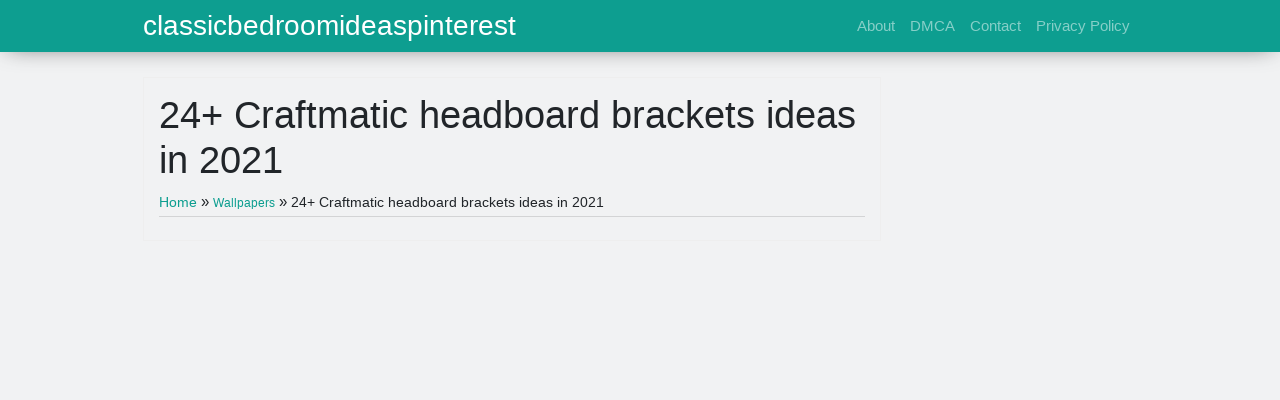

--- FILE ---
content_type: text/html;charset=UTF-8
request_url: https://classicbedroomideaspinterest.netlify.app/craftmatic-headboard-brackets/
body_size: 3122
content:
<!DOCTYPE html><html><head>
<meta charset="utf-8">
<meta name="viewport" content="width=device-width, initial-scale=1, shrink-to-fit=no">
    <meta name="robots" content="index,follow">
<meta name="googlebot" content="index,follow">
<title>24+ Craftmatic headboard brackets ideas in 2021  | classicbedroomideaspinterest</title>




<meta name="url" content="https://classicbedroomideaspinterest.netlify.app/craftmatic-headboard-brackets/">
<meta property="og:url" content="https://classicbedroomideaspinterest.netlify.app/craftmatic-headboard-brackets/">
<meta property="article:author" content="Ines">
<meta name="author" content="Ines">
<link rel="canonical" href="https://classicbedroomideaspinterest.netlify.app/craftmatic-headboard-brackets/">
<link rel="preconnect" href="https://stackpath.bootstrapcdn.com">
<link rel="dns-prefetch" href="https://stackpath.bootstrapcdn.com">
<link rel="preconnect" href="https://code.jquery.com">
<link rel="dns-prefetch" href="https://code.jquery.com">
<link rel="preconnect" href="https://i.pinimg.com">
<link rel="dns-prefetch" href="https://i.pinimg.com">
<link rel="preconnect" href="https://fonts.gstatic.com">
<link rel="dns-prefetch" href="https://fonts.gstatic.com">

<link rel="preload" as="style" href="https://classicbedroomideaspinterest.netlify.app/css/raleway.css">
<link rel="stylesheet" href="https://classicbedroomideaspinterest.netlify.app/css/raleway.css">
<link rel="preload" as="style" href="https://stackpath.bootstrapcdn.com/bootstrap/4.1.3/css/bootstrap.min.css">
<link rel="stylesheet" href="https://stackpath.bootstrapcdn.com/bootstrap/4.1.3/css/bootstrap.min.css" integrity="sha384-MCw98/SFnGE8fJT3GXwEOngsV7Zt27NXFoaoApmYm81iuXoPkFOJwJ8ERdknLPMO" crossorigin="anonymous">


<link rel="icon" type="image/png" href="/logo.png">
<link rel="icon" type="image/x-icon" sizes="16x16 32x32" href="/favicon.ico">
<link rel="shortcut icon" href="/favicon.ico">

    
<meta name="google-site-verification" content="J-en0PiFXbILfq39-ENyH49F5WdbwHu27-iPY9aMXlo">



<script type="application/ld+json">
{
    "@context": "http://schema.org",
    "@type": "BlogPosting",
    "articleSection": "post",
    "name": "24\u002b Craftmatic headboard brackets ideas in 2021 ",
    "headline": "24\u002b Craftmatic headboard brackets ideas in 2021 ",
    "alternativeHeadline": "",
    "description": "Your Craftmatic headboard brackets images are available. Craftmatic headboard brackets are a topic that is being searched for and liked by netizens today. You can Get the Craftmatic headboard brackets files here. Download all royalty-free images.",
    "inLanguage": "en-us",
    "isFamilyFriendly": "true",
    "mainEntityOfPage": {
        "@type": "WebPage",
        "@id": "https:\/\/classicbedroomideaspinterest.netlify.app\/craftmatic-headboard-brackets\/"
    },
    "author" : {
        "@type": "Person",
        "name": "Ines"
    },
    "creator" : {
        "@type": "Person",
        "name": "Ines"
    },
    "accountablePerson" : {
        "@type": "Person",
        "name": "Ines"
    },
    "copyrightHolder" : "classicbedroomideaspinterest",
    "copyrightYear" : "2021",
    "dateCreated": "2021-10-23T10:15:43.00Z",
    "datePublished": "2021-10-23T10:15:43.00Z",
    "dateModified": "2021-09-18T00:00:00.00Z",
    "publisher":{
        "@type":"Organization",
        "name": "classicbedroomideaspinterest",
        "url": "https://classicbedroomideaspinterest.netlify.app",
        "logo": {
            "@type": "ImageObject",
            "url": "https:\/\/classicbedroomideaspinterest.netlify.app\/logo.png",
            "width":"32",
            "height":"32"
        }
    },
    "image": "https://classicbedroomideaspinterest.netlify.app/logo.png",
    "url" : "https:\/\/classicbedroomideaspinterest.netlify.app\/craftmatic-headboard-brackets\/",
    "wordCount" : "1825",
    "genre" : [ "phone" ],
    "keywords" : [ "Craftmatic" , "headboard" , "brackets" ]
}
</script>
<style type="text/css"> .posts-gallery,.posts-image,.posts-picture{display:block}.posts-gallery img,.posts-image img{object-fit:cover;object-position:center}body,html{font-family:"Source Sans Pro",sans-serif;font-size:15px;font-weight:400;background:#f1f2f3}img{max-width:100%}.container{max-width:1024px}.navbar{margin-bottom:25px;  background:#0d9e90!important;-webkit-box-shadow:0 0 25px -8px rgba(0,0,0,.75);-moz-box-shadow:0 0 25px -8px rgba(0,0,0,.75);box-shadow:0 0 25px -8px rgba(0,0,0,.75)}.posts-image-content,.widget{-webkit-box-shadow:0 0 25px -8px rgba(0,0,0,.75);-moz-box-shadow:0 0 25px -8px rgba(0,0,0,.75)}.navbar .navbar-brand{margin:0 20px 0 0;font-size:28px;padding:0;line-height:24px}.row.content,.row.footer,.row.header{widthx:auto;max-widthx:100%}.row.footer{padding:30px 0;background:0 0;border-color:#eee}.content .col-sm-12{padding:0}.content .col-md-9s{margin-right:-25px}.posts-image{width:50%;float:left}.posts-image-content{width:auto;margin:0 15px 35px 0;position:relative;  border:1px solid #eee;box-shadow:0 0 25px -8px rgba(0,0,0,.75);-webkit-border-radius:5px;-moz-border-radius:5px;border-radius:5px}.posts-image img{width:100%;height:250px;margin-bottom:5px;-webkit-transition:.6s opacity;transition:.6s opacity;-webkit-border-radius:5px 5px 0 0;-moz-border-radius:5px 5px 0 0;border-radius:5px 5px 0 0}.posts-single,.widget{border:1px solid #eee}.posts-image:hover img{opacity:.8}.posts-image:hovers h2{background:rgba(0,0,0,.7)}.posts-image h2{z-index:2;font-size:17px;padding:5px 10px;text-align:left;-webkit-transition:.6s opacity;transition:.6s background}.posts-picture,.posts-picture img{text-align:center}.posts-image h3 a{color:#111111}.posts-image-single .posts-image-content,.posts-image-single:nth-child(5n) .posts-image-content{margin:0 15px 15px 0!important}.posts-images{clear:both}.widget{ box-shadow:0 0 25px -8px rgba(0,0,0,.75);-webkit-border-radius:5px;-moz-border-radius:5px;border-radius:5px;margin-bottom:20px}.list-group{border:none}.list-group li{padding:0;border:none}.list-group li a{display:block;padding:8px}h3.widget-title{font-size:20px;padding:10px 10px 5px}a{color:#0d9e90;text-decoration:none}.footer{margin-top:21px;padding-top:13px;border-top:1px solid #eee}.footer a{margin:0 15px}.navi{margin:13px 0}.navi a{margin:5px 2px;font-size:95%}.center{display: block;margin-left:auto;margin-right:auto;text-align:center;}.posts-single{ padding:15px; }.posts-singles{border:1px solid #eee; margin-top:-10px;border-top:0;padding:0 15px 15px;-webkit-box-shadow:0 8px 31px -9px rgba(0,0,0,.75);-moz-box-shadow:0 8px 31px -9px rgba(0,0,0,.75);box-shadow:0 8px 31px -9px rgba(0,0,0,.75);-webkit-border-radius:0 0 5px 5px;-moz-border-radius:0 0 5px 5px;border-radius:0 0 5px 5px}.posts-gallery{width:20%;float:left}.posts-gallery-content{border:1px solid #fff;width:auto;max-width:100%}.posts-gallery img{width:100%;height:110px}@media only screen and (min-width:0px) and (max-width:991px){.container{width:auto;max-width:100%}.navbar{padding:5px 0}.navbar .container{width:100%;margin:0 15px}}@media only screen and (min-width:0px) and (max-width:767px){.content .col-md-3{padding:15px}}@media only screen and (min-width:481px) and (max-width:640px){.posts-gallery{width:33.3%}}@media only screen and (min-width:0px) and (max-width:480px){.posts-image{width:100%}.posts-image .posts-image-content{margin-right:0}.posts-gallery{width:50%}}  
#topbar:target { -webkit-transition:all 1s; -moz-transition:all 1s; transition:all 1s; opacity: 0; visibility: hidden; }#topbar{  background:#ddd;  width:100%;  text-align:center;  color:#333;  padding:5px;  overflow:hidden;  z-index:1000;  font-family:Georgia;  position:fixed;  bottom:0;  left:0;  border-top:3px solid #26ADE4;  box-shadow:0 1px 5px rgba(0,0,0,.7); }a.topbar-close { right:3px; background-color: #333; padding:2px 10px; font-size: 15px; text-decoration: none; line-height: 1; color:#fff; }#topbar a:hover{  cursor:pointer;background:#26ADE4}#topbar a:active{  top:1px} html {scroll-behavior:smooth;}
.ignielToTop {width:50px; height:50px; position:fixed; bottom:30px; right: 20px; z-index:99; cursor:pointer; border-radius:100px; transition:all .5s; background:#008c5f url("data:image/svg+xml,%3Csvg viewBox='0 0 24 24' xmlns='http://www.w3.org/2000/svg'%3E%3Cpath d='M7.41,15.41L12,10.83L16.59,15.41L18,14L12,8L6,14L7.41,15.41Z' fill='%23fff'/%3E%3C/svg%3E") no-repeat center center;}
.ignielToTop:hover {background:#1d2129 url("data:image/svg+xml,%3Csvg viewBox='0 0 24 24' xmlns='http://www.w3.org/2000/svg'%3E%3Cpath d='M7.41,15.41L12,10.83L16.59,15.41L18,14L12,8L6,14L7.41,15.41Z' fill='%23fff'/%3E%3C/svg%3E") no-repeat center center;}.toc {border:1px solid #ccc; padding:10px 13px; margin-bottom:10px; display:table; line-height:1.6em;}
.toc b {display:inline-block; margin-right:10px}
.toc a {text-decoration:none}
.toc a:hover {text-decoration:underline}
.toc ul {list-style-type:none; list-style-image:none; margin:0px; padding-left:2em; text-align:left}
.toc ul li {list-style-type:circle;}
.toc ul li a {margin-left:.5em}
.toc ul li ul {margin-left:2em}
.toctogglelabel {cursor:pointer; color:#0645ad}
:not(:checked) > .toctoggle {display:inline !important; position:absolute;  opacity:0}
:not(:checked) > .toctogglespan:before {content:'['}
.toctoggle:checked + .toctitle .toctogglelabel:after {content:'tampilkan';display: inline}
.toctoggle:not(:checked) + .toctitle .toctogglelabel:after {content:'sembunyikan'}
:not(:checked) > .toctogglespan:after {content:']'}
.toctoggle:checked ~ ul{display:none}
:target::before {content:''; display:block; height:0px; margin-top:0px; visibility:hidden}.bread{font-size: 90%}.borq{margin-bottom:.5rem;padding-bottom:.25rem;border-bottom: 1px solid rgba(0,0,0,.125);}</style>
</head>
  <body>
   <main id="main">    <nav class="navbar navbar-expand-lg navbar-dark bg-light ">
        <div class="container">
            <a href="https://classicbedroomideaspinterest.netlify.app" class="navbar-brand">classicbedroomideaspinterest</a>
            <button class="navbar-toggler" type="button" data-toggle="collapse" data-target="#navbarSupportedContent" aria-controls="navbarSupportedContent" aria-expanded="false" aria-label="Toggle navigation">
			<span class="navbar-toggler-icon"></span>
		  </button>
		  <div class="collapse navbar-collapse" id="navbarSupportedContent">
			<ul class="navbar-nav ml-auto">
			<li class="nav-item"><a class="nav-link" href="/about/">About</a></li>
			<li class="nav-item"><a class="nav-link" href="/dmca/">DMCA</a></li>
			<li class="nav-item"><a class="nav-link" href="/contact/">Contact</a></li>
			<li class="nav-item"><a class="nav-link" href="/privacy-policy/">Privacy Policy</a></li>
			</ul> 
			</div>
        </div>
    </nav>
    <div class="container">
     <div class="row content">
      <div class="col-md-9">
       <div class="col-sm-12">
<div class="posts-single">
<h1>24+ Craftmatic headboard brackets ideas in 2021 </h1>
<span itemscope="itemscope" itemtype="https://data-vocabulary.org/Breadcrumb"><a href="https://classicbedroomideaspinterest.netlify.app" itemprop="url" title="Home"><span class="bread" itemprop="title">Home</span></a></span> » <span class="bread" itemscope="itemscope" itemtype="https://data-vocabulary.org/Breadcrumb"><a itemprop="url" href="https://classicbedroomideaspinterest.netlify.app/categories/wallpapers/"><span class="bread" itemprop="title">Wallpapers</span></a></span> » <span class="bread">24+ Craftmatic headboard brackets ideas in 2021 </span>
<div class="borq"></div></div></div></div></div></div></main></body></html>